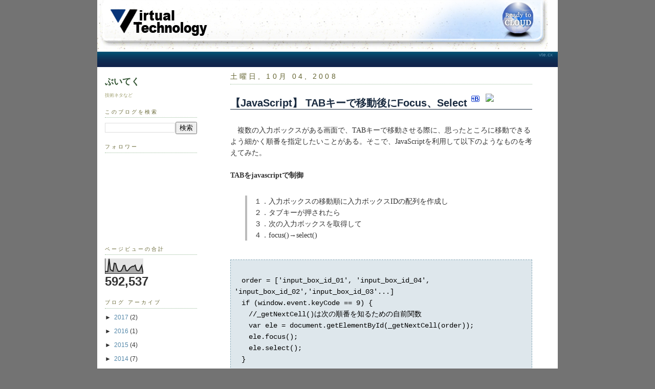

--- FILE ---
content_type: text/html; charset=UTF-8
request_url: http://blog.virtual-tech.net/2008/10/javascript-focusselect.html
body_size: 15299
content:
<!DOCTYPE html>
<html dir='ltr' xmlns='http://www.w3.org/1999/xhtml' xmlns:b='http://www.google.com/2005/gml/b' xmlns:data='http://www.google.com/2005/gml/data' xmlns:expr='http://www.google.com/2005/gml/expr'>
<head>
<link href='https://www.blogger.com/static/v1/widgets/2944754296-widget_css_bundle.css' rel='stylesheet' type='text/css'/>
<meta content='text/html; charset=UTF-8' http-equiv='Content-Type'/>
<meta content='blogger' name='generator'/>
<link href='http://blog.virtual-tech.net/favicon.ico' rel='icon' type='image/x-icon'/>
<link href='http://blog.virtual-tech.net/2008/10/javascript-focusselect.html' rel='canonical'/>
<link rel="alternate" type="application/atom+xml" title="ぶいてく - Atom" href="http://blog.virtual-tech.net/feeds/posts/default" />
<link rel="alternate" type="application/rss+xml" title="ぶいてく - RSS" href="http://blog.virtual-tech.net/feeds/posts/default?alt=rss" />
<link rel="service.post" type="application/atom+xml" title="ぶいてく - Atom" href="https://www.blogger.com/feeds/15645609/posts/default" />

<link rel="alternate" type="application/atom+xml" title="ぶいてく - Atom" href="http://blog.virtual-tech.net/feeds/6716436916822191305/comments/default" />
<!--Can't find substitution for tag [blog.ieCssRetrofitLinks]-->
<meta content='http://blog.virtual-tech.net/2008/10/javascript-focusselect.html' property='og:url'/>
<meta content='【JavaScript】 TABキーで移動後にFocus、Select' property='og:title'/>
<meta content='　複数の入力ボックスがある画面で、TABキーで移動させる際に、思ったところに移動できるよう細かく順番を指定したいことがある。そこで、JavaScriptを利用して以下のようなものを考えてみた。 TABをjavascriptで制御 １．入力ボックスの移動順に入力ボックスIDの配列を...' property='og:description'/>
<link href='https://vte.cx/images/favicon.ico' rel='shortcut icon'/>
<link href='https://vte.cx/images/favicon.ico' rel='icon' type='image/vnd.microsoft.icon'/>
<title>ぶいてく: &#12304;JavaScript&#12305; TABキーで移動後にFocus&#12289;Select</title>
<style id='page-skin-1' type='text/css'><!--
/*
-----------------------------------------------
Blogger Template Style
Name:     Dots
Designer: Douglas Bowman
URL:      www.stopdesign.com
Date:     24 Feb 2004
Updated by: Blogger Team
----------------------------------------------- */
/* Variable definitions
====================
<Variable name="textcolor" description="Text Color" type="color"
default="#333">
<Variable name="pagetitle" description="Blog Title Color" type="color"
default="#353">
<Variable name="blogDescriptionColor" description="Blog Description Color"
type="color" default="#996">
<Variable name="posttitle" description="Post Title Color" type="color"
default="#996">
<Variable name="linkcolor" description="Link Color" type="color"
default="#488">
<Variable name="vlinkcolor" description="Visited Link Color" type="color"
default="#885">
<Variable name="dateheadercolor" description="Date Header Color"
type="color" default="#663">
<Variable name="sidebartitle" description="Sidebar Title Color" type="color"
default="#663">
<Variable name="borderColor" description="Border Color"
type="color" default="#9b9">
<Variable name="bodyfont" description="Text Font" type="font"
default="normal normal 100% Verdana,Arial,Sans-Serif">
<Variable name="pagetitlefont" description="Blog Title Font" type="font"
default="normal normal 250% Georgia,Serif">
<Variable name="blogDescriptionFont" description="Blog Description Font"
type="font"
default="normal normal 100% Verdana, Arial, Sans-Serif">
<Variable name="dateHeaderFont" description="Date Header Font"
type="font" default="normal normal 95% Georgia, Serif">
<Variable name="headerfont" description="Sidebar Title Font" type="font"
default="normal normal 100% Georgia,Serif">
<Variable name="startSide" description="Side where text starts in blog language"
type="automatic" default="left">
<Variable name="endSide" description="Side where text ends in blog language"
type="automatic" default="right">
*/
body {
background:#737373;
margin-top:-31px;
font-size:small;
font-style:lucida grande;
text-align:center;
color:#333;
font-size/* */:/**/small;
font-size: /**/small;
}
/* Page Structure
----------------------------------------------- */
#outer-wrapper {
background:white;
width:900px;
margin:0 auto;
padding:0;
text-align:left;
text-align:left;
font:normal normal 130% Arial, sans-serif;
}
#header-wrapper {
width:900px;
margin-left:auto;
margin-right:auto;
margin-top:-40px;
border:0px solid #ccc;
background:white;
}
#breadcrumbs2 {
height: 30px;
background-image: url(http://reflexworks.jp/images/head.jpg);
background-repeat:no-repeat;
padding: 0 10px 10px 20px;
font-size: x-small;
margin: 0px 0 0 0;
text-align:left;
}
#main-wrapper {
width:630px;
float:right;
padding:0 25px 0 15px;
font-size:85%;
word-wrap: break-word; /* fix for long text breaking sidebar float in IE */
overflow: hidden;     /* fix for long non-text content breaking IE sidebar float */
}
#main {
background: white;
padding:0 25px 0 15px;
}
#sidebar-wrapper {
width:200px;
float:left;
font-size:85%;
padding:0 15px 0 15px;
word-wrap: break-word; /* fix for long text breaking sidebar float in IE */
overflow: hidden;     /* fix for long non-text content breaking IE sidebar float */
}
#sidebar {
background: white;
width:200px;
width/* */:/**/180px;
width: /**/180px;
}
/* Title & Description
----------------------------------------------- */
.Header h1 {
margin:0 0 .5em;
line-height: 1.4em;
font: normal bold 134% Arial, sans-serif;
color: #335533;
}
.Header h1 a {
color:#335533;
text-decoration:none;
}
.Header .description {
margin:0 0 1.75em;
color: #999966;
font: normal normal 73% Arial, sans-serif;
}
/* Links
----------------------------------------------- */
a:link {
color:#58a;
text-decoration:none;
}
a:visited {
color:#969;
text-decoration:none;
}
a:hover {
color:#c60;
text-decoration:underline;
}
a img {
border-width:0;
}
/* Posts
----------------------------------------------- */
iframe {
width:100%;
}
h2.date-header {
margin:0 0 .75em;
padding-bottom:.35em;
border-bottom:1px dotted #99bb99;
text-transform:uppercase;
letter-spacing:.3em;
color: #666633;
font: normal normal 95% Arial, sans-serif;
}
.post {
margin:0 0 2.5em;
}
.section h3 {
font-size: 1em;
color: #192a3f;
line-height: 140%;
border-bottom: solid 1px #192a3f;
margin-bottom: 0.5em;
clear: left;
}
.post h3 a {
font-size: 1.4em;
color: #192a3f;
margin-bottom: 0.5em;
clear: left;
}
.post h3 a:hover {
font-size: 1.4em;
color: #192a3f;
margin-bottom: 0.5em;
clear: left;
}
.post-body {
margin:0 0 .75em;
line-height:1.6em;
}
.post-body blockquote {
margin: .5em 2em 1em 2em;
padding-left: 1em;
border-left: solid 4px #bbb;
}
.post-body blockquote p {
padding: .4em 0 .6em 0;
}
.code {
font-family: Monaco, "Courier New", Courier, monospace;
font-size: 100%;
padding: 0.5em;
background-color: #dee7ec;
border: 1px dashed #8cacbb;
color: Black;
overflow: auto;
}
.code2 {
font-size: 80%;
display: block;
margin: 15px 0 0 0;
padding: 0.8em 1em;
border: solid #ccc;
border-width: 0 1px 1px 0;
background: #eee;
}
.post-footer {
font-size: 80%;
margin:0;
}
.uncustomized-post-template .post-footer {
text-align: right;
}
.uncustomized-post-template .post-author,
.uncustomized-post-template .post-timestamp {
display: block;
float: left;
margin-right: 4px;
text-align: left;
}
.post-author, .post-timestamp {
font-size: 80%;
color:#999966;
}
a.comment-link {
/* IE5.0/Win doesn't apply padding to inline elements,
so we hide these two declarations from it */
background/* */:/**/url("http://www.blogblog.com/dots/icon_comment_left.gif") no-repeat left .25em;
padding-left:15px;
}
html>body a.comment-link {
/* Respecified, for IE5/Mac's benefit */
background:url("http://www.blogblog.com/dots/icon_comment_left.gif") no-repeat left .25em;
padding-left:15px;
}
.post img {
margin:0 0 5px 0;
padding:4px;
border:1px solid #99bb99;
}
.feed-links {
clear: both;
line-height: 2.5em;
}
#blog-pager-newer-link {
float: left;
}
#blog-pager-older-link {
float: right;
}
#blog-pager {
text-align: center;
}
/* Comments
----------------------------------------------- */
#comments {
font-size: 100%;
margin:0;
}
#comments h4 {
margin:0 0 10px;
border-top:1px dotted #99bb99;
padding-top:.5em;
line-height: 1.4em;
font: bold 110% Georgia,Serif;
color:#333;
font-size: 100%;
}
#comments-block {
line-height:1.6em;
}
.comment-author {
background: white;
margin:.5em 0 0;
padding-top: 0;
padding-bottom:0;
padding-left:20px;
padding-right:20px;
font-weight:bold;
font-size: 100%;
}
.comment-body {
margin:0;
padding-top: 0;
padding-bottom:0;
padding-left:20px;
padding-right:20px;
font-size: 100%;
}
.comment-body p {
margin:0 0 .5em;
font-size: 100%;
}
.comment-footer {
margin:0 0 .5em;
padding:0 0 .75em 20px;
padding-top: 0;
padding-bottom:.75em;
padding-left:20px;
padding-right:0;
color:#996;
font-size: 100%;
}
.comment-footer a:link {
color:#996;
font-size: 100%;
}
.deleted-comment {
font-style:italic;
color:gray;
font-size: 100%;
}
/* More Sidebar Content
----------------------------------------------- */
.sidebar h2 {
margin:2em 0 .75em;
padding-bottom:.35em;
border-bottom:1px dotted #99bb99;
line-height: 1.4em;
font-size: 90%;
font: normal normal 76% Arial, sans-serif;
text-transform:uppercase;
letter-spacing:.3em;
color:#666633;
}
.sidebar p {
margin:0 0 .75em;
line-height:1.6em;
font-size: 90%;
}
.sidebar ul {
list-style:none;
margin:.5em 0;
padding:0 0px;
font-size: 90%;
}
.sidebar .widget {
margin: .5em 0 1em;
padding: 0 0px;
line-height: 1.5em;
font-size: 90%;
}
.main .widget {
padding-bottom: 1em;
}
.sidebar ul li {
background: white;
margin:0;
padding-top: 0;
padding-bottom:5px;
padding-left:15px;
padding-right:0;
}
.sidebar p {
margin:0 0 .6em;
}
/* Profile
----------------------------------------------- */
.profile-datablock {
margin: 0 0 1em;
}
.profile-img {
float: left;
margin-top: 0;
margin-bottom:5px;
margin-left:0;
margin-right:8px;
border: 4px solid #cc9;
}
.profile-data {
margin: 0;
line-height: 1.5em;
}
.profile-textblock {
clear: left;
margin-left: 0;
}
/* Footer
----------------------------------------------- */
#footer1 {
padding: 3px 10px 3px 10px;
font-size: x-small;
}
.xright {
float:right;
text-shadow: #7CFC00;
}
#footer {
clear:both;
padding:15px 0 0;
}
#footer p {
margin:0;
}
/* Page structure tweaks for layout editor wireframe */
body#layout #sidebar, body#layout #main,
body#layout #main-wrapper,
body#layout #outer-wrapper,
body#layout #sidebar-wrapper {
padding: 0;
}
body#layout #sidebar, body#layout #sidebar-wrapper {
padding: 0;
width: 240px;
}

--></style>
<script src='http://s.hatena.ne.jp/js/HatenaStar.js' type='text/javascript'></script>
<script type='text/javascript'>
Hatena.Star.Token = 'c07c6d3dfcfff6491bf00091f0c7d93007f930c9';
Hatena.Star.EntryLoader.headerTagAndClassName = ['h3','post-title'];
</script>
<link href='https://www.blogger.com/dyn-css/authorization.css?targetBlogID=15645609&amp;zx=43bccb4f-71e0-4ce1-8ab9-cf771745c6c1' media='none' onload='if(media!=&#39;all&#39;)media=&#39;all&#39;' rel='stylesheet'/><noscript><link href='https://www.blogger.com/dyn-css/authorization.css?targetBlogID=15645609&amp;zx=43bccb4f-71e0-4ce1-8ab9-cf771745c6c1' rel='stylesheet'/></noscript>
<meta name='google-adsense-platform-account' content='ca-host-pub-1556223355139109'/>
<meta name='google-adsense-platform-domain' content='blogspot.com'/>

<!-- data-ad-client=ca-pub-5638162842618559 -->

</head>
<body>
<div class='navbar section' id='navbar'><div class='widget Navbar' data-version='1' id='Navbar1'><script type="text/javascript">
    function setAttributeOnload(object, attribute, val) {
      if(window.addEventListener) {
        window.addEventListener('load',
          function(){ object[attribute] = val; }, false);
      } else {
        window.attachEvent('onload', function(){ object[attribute] = val; });
      }
    }
  </script>
<div id="navbar-iframe-container"></div>
<script type="text/javascript" src="https://apis.google.com/js/platform.js"></script>
<script type="text/javascript">
      gapi.load("gapi.iframes:gapi.iframes.style.bubble", function() {
        if (gapi.iframes && gapi.iframes.getContext) {
          gapi.iframes.getContext().openChild({
              url: 'https://www.blogger.com/navbar/15645609?po\x3d6716436916822191305\x26origin\x3dhttp://blog.virtual-tech.net',
              where: document.getElementById("navbar-iframe-container"),
              id: "navbar-iframe"
          });
        }
      });
    </script><script type="text/javascript">
(function() {
var script = document.createElement('script');
script.type = 'text/javascript';
script.src = '//pagead2.googlesyndication.com/pagead/js/google_top_exp.js';
var head = document.getElementsByTagName('head')[0];
if (head) {
head.appendChild(script);
}})();
</script>
</div></div>
<div id='outer-wrapper'><div id='wrap2'>
<!-- skip links for text browsers -->
<span id='skiplinks' style='display:none;'>
<a href='#main'>skip to main </a> |
      <a href='#sidebar'>skip to sidebar</a>
</span>
<div id='header'>
<div id='banner2'>
<a href='https://vte.cx'>
<img alt='' src='http://reflexworks.jp/images/topimage.jpg'/>
</a>
</div>
<div id='breadcrumbs2'>
<div class='xright'>
<a href='https://vte.cx/images/logo.svg'>vte.cx</a>
</div>
</div>
</div>
<div id='content-wrapper'>
<div id='crosscol-wrapper' style='text-align:center'>
<div class='crosscol no-items section' id='crosscol'></div>
</div>
<div id='main-wrapper'>
<div class='main section' id='main'><div class='widget Blog' data-version='1' id='Blog1'>
<div class='blog-posts hfeed'>

          <div class="date-outer">
        
<h2 class='date-header'><span>土曜日, 10月 04, 2008</span></h2>

          <div class="date-posts">
        
<div class='post-outer'>
<div class='post hentry'>
<a name='6716436916822191305'></a>
<h3 class='post-title entry-title'>
<a href='http://blog.virtual-tech.net/2008/10/javascript-focusselect.html'>&#12304;JavaScript&#12305; TABキーで移動後にFocus&#12289;Select</a>
<a href='http://b.hatena.ne.jp/entry/http://blog.virtual-tech.net/2008/10/javascript-focusselect.html'><img alt='このエントリーを含むはてなブックマーク' height='12' src='http://d.hatena.ne.jp/images/b_entry.gif' style='border: none;' title='このエントリーを含むはてなブックマーク' width='16'/></a>
<a href='http://b.hatena.ne.jp/entry/http://blog.virtual-tech.net/2008/10/javascript-focusselect.html'><img src='http://b.hatena.ne.jp/entry/image/http://blog.virtual-tech.net/2008/10/javascript-focusselect.html' style='border: none;'/></a>
</h3>
<div class='post-header-line-1'>
</div>
<div class='post-body entry-content'>
<span style="font-family: lucida grande;"><br />&#12288;複数の入力ボックスがある画面で&#12289;TABキーで移動させる際に&#12289;思ったところに移動できるよう細かく順番を指定したいことがある&#12290;そこで&#12289;JavaScriptを利用して以下のようなものを考えてみた&#12290;<br /><br /><span style="font-weight:bold;">TABをjavascriptで制御<br /></span><br /><blockquote>１&#65294;入力ボックスの移動順に入力ボックスIDの配列を作成し<br />２&#65294;タブキーが押されたら<br />３&#65294;次の入力ボックスを取得して<br />４&#65294;focus()&#8594;select()<br /></blockquote><br /><div class="code"><br />&#12288;order = ['input_box_id_01', 'input_box_id_04', 'input_box_id_02','input_box_id_03'...]<br />&#12288;if (window.event.keyCode == 9) {<br />&#12288;&#12288;//_getNextCell()は次の順番を知るための自前関数<br />&#12288;&#12288;var ele = document.getElementById(_getNextCell(order));<br />&#12288;&#12288;ele.focus();<br />&#12288;&#12288;ele.select();<br />&#12288;}<br /><br /></div><br /><br />しかし&#12289;これだとShift+Tabで前の入力ボックスに移動できない&#12290;&#65288;必要であれば実装してあげないといけない&#12290;&#65289;また&#12289;フォーカスは移動するが&#12289;select()がかからないことが時々あるので強引にHTMLのタグにonfocus="this.select();"を付けて対処する必要がある&#12290;これはHTMLのすべてのInputboxに付けてあげなければならない&#12290;<br /><br /><span style="font-weight:bold;">HTML側で使っていたタグ</span><br /><div class="code"><br />&#12288;&lt;input onblur="control(this.id, this.value);" type="text" id="hoge"<br />&#12288;&lt;span style="font-weight:bold;">onfocus="this.select();"&lt;/span>><br /><br /></div><br /><br />いろいろ面倒なので&#12289;JavaScriptの利用をやめてtabindexに順番を入れてあげるようにした&#12290;<br />これであれば&#12289;TabキーもShift+Tabキーもブラウザが勝手に解釈して動かしてくれるので楽だ&#12290;<br /><br /><span style="font-weight:bold;">tabindexに順番を入れる<br /></span><br /><blockquote><br />１&#65294;入力ボックスの移動順に入力ボックスIDの配列を作成し<br />２&#65294;入力ボックスのtabIndex属性に順番をセットして<br />３&#65294;onfocusイベントにselect()を追加してあげる<br /></blockquote><br /><br /><div class="code"><br />&#12288;order = ['input_box_id_01', 'input_box_id_04', 'input_box_id_02','input_box_id_03'...]<br />&#12288;for (var i = 0, l = order.length; i < l; i++) {<br />&#12288;&#12288;//ele[i]は入力ボックスオブジェクトを予め格納しておいたもの<br />&#12288;&#12288;ele[i].tabIndex = i+1;<br />&#12288;&#12288;ele[i].onfocus = function(e) {this.select();}<br />&#12288;}<br /><br /></div><br /><br /></span>
<div style='clear: both;'></div>
</div>
<div class='post-footer'>
<a class='twitter-share-button' data-count='horizontal' data-lang='ja' data-via='stakezaki' href='http://twitter.com/share'>Tweet</a><script src='http://platform.twitter.com/widgets.js' type='text/javascript'></script>
<iframe allowTransparency='true' frameborder='0' scrolling='no' src='http://www.facebook.com/plugins/like.php?href=https%3A%2F%2Fwww.facebook.com%2Fpages%2FVirtual-Technology%2F188297577858491&layout=button_count&show_faces=true&width=220&action=like&font=arial&colorscheme=light' style='border:none; overflow:hidden; width:220px; height:21px;'></iframe>
<div class='post-footer-line post-footer-line-1'><span class='post-author vcard'>
POSTED BY
<span class='fn'>takezaki</span>
</span>
<span class='post-timestamp'>
時刻:
<a class='timestamp-link' href='http://blog.virtual-tech.net/2008/10/javascript-focusselect.html' rel='bookmark' title='permanent link'><abbr class='published' title='2008-10-04T00:01:00+09:00'>12:01 午前</abbr></a>
</span>
<span class='post-comment-link'>
</span>
<span class='post-icons'>
<span class='item-control blog-admin pid-147798658'>
<a href='https://www.blogger.com/post-edit.g?blogID=15645609&postID=6716436916822191305&from=pencil' title='投稿を編集'>
<img alt='' class='icon-action' height='18' src='https://resources.blogblog.com/img/icon18_edit_allbkg.gif' width='18'/>
</a>
</span>
</span>
<span class='post-backlinks post-comment-link'>
</span>
</div>
<div class='post-footer-line post-footer-line-2'><span class='post-labels'>
</span>
</div>
<div class='post-footer-line post-footer-line-3'></div>
</div>
</div>
<div class='comments' id='comments'>
<a name='comments'></a>
<h4>0 件のコメント:</h4>
<div id='Blog1_comments-block-wrapper'>
<dl class='' id='comments-block'>
</dl>
</div>
<p class='comment-footer'>
<a href='https://www.blogger.com/comment/fullpage/post/15645609/6716436916822191305' onclick='javascript:window.open(this.href, "bloggerPopup", "toolbar=0,location=0,statusbar=1,menubar=0,scrollbars=yes,width=640,height=500"); return false;'>コメントを投稿</a>
</p>
</div>
</div>

        </div></div>
      
</div>
<div class='blog-pager' id='blog-pager'>
<span id='blog-pager-newer-link'>
<a class='blog-pager-newer-link' href='http://blog.virtual-tech.net/2008/10/reflex-restful.html' id='Blog1_blog-pager-newer-link' title='次の投稿'>次の投稿</a>
</span>
<span id='blog-pager-older-link'>
<a class='blog-pager-older-link' href='http://blog.virtual-tech.net/2008/10/outputstreaminputstream.html' id='Blog1_blog-pager-older-link' title='前の投稿'>前の投稿</a>
</span>
<a class='home-link' href='http://blog.virtual-tech.net/'>ホーム</a>
</div>
<div class='clear'></div>
<div class='post-feeds'>
<div class='feed-links'>
登録:
<a class='feed-link' href='http://blog.virtual-tech.net/feeds/6716436916822191305/comments/default' target='_blank' type='application/atom+xml'>コメントの投稿 (Atom)</a>
</div>
</div>
</div></div>
</div>
<div id='sidebar-wrapper'>
<div class='sidebar section' id='header'><div class='widget Header' data-version='1' id='Header1'>
<div id='header-inner'>
<div class='titlewrapper'>
<h1 class='title'>
<a href='http://blog.virtual-tech.net/'>
ぶいてく
</a>
</h1>
</div>
<div class='descriptionwrapper'>
<p class='description'><span>技術ネタなど</span></p>
</div>
</div>
</div></div>
<div class='sidebar section' id='sidebar'><div class='widget BlogSearch' data-version='1' id='BlogSearch1'>
<h2 class='title'>このブログを検索</h2>
<div class='widget-content'>
<div id='BlogSearch1_form'>
<form action='http://blog.virtual-tech.net/search' class='gsc-search-box' target='_top'>
<table cellpadding='0' cellspacing='0' class='gsc-search-box'>
<tbody>
<tr>
<td class='gsc-input'>
<input autocomplete='off' class='gsc-input' name='q' size='10' title='search' type='text' value=''/>
</td>
<td class='gsc-search-button'>
<input class='gsc-search-button' title='search' type='submit' value='検索'/>
</td>
</tr>
</tbody>
</table>
</form>
</div>
</div>
<div class='clear'></div>
</div><div class='widget Followers' data-version='1' id='Followers1'>
<h2 class='title'>フォロワー</h2>
<div class='widget-content'>
<div id='Followers1-wrapper'>
<div style='margin-right:2px;'>
<div><script type="text/javascript" src="https://apis.google.com/js/platform.js"></script>
<div id="followers-iframe-container"></div>
<script type="text/javascript">
    window.followersIframe = null;
    function followersIframeOpen(url) {
      gapi.load("gapi.iframes", function() {
        if (gapi.iframes && gapi.iframes.getContext) {
          window.followersIframe = gapi.iframes.getContext().openChild({
            url: url,
            where: document.getElementById("followers-iframe-container"),
            messageHandlersFilter: gapi.iframes.CROSS_ORIGIN_IFRAMES_FILTER,
            messageHandlers: {
              '_ready': function(obj) {
                window.followersIframe.getIframeEl().height = obj.height;
              },
              'reset': function() {
                window.followersIframe.close();
                followersIframeOpen("https://www.blogger.com/followers/frame/15645609?colors\x3dCgt0cmFuc3BhcmVudBILdHJhbnNwYXJlbnQaByMzMzMzMzMiByM0NDg4ODgqByNGRkZGRkYyByMwMDAwMDA6ByMzMzMzMzNCByM0NDg4ODhKByMwMDAwMDBSByM0NDg4ODhaC3RyYW5zcGFyZW50\x26pageSize\x3d21\x26hl\x3dja\x26origin\x3dhttp://blog.virtual-tech.net");
              },
              'open': function(url) {
                window.followersIframe.close();
                followersIframeOpen(url);
              }
            }
          });
        }
      });
    }
    followersIframeOpen("https://www.blogger.com/followers/frame/15645609?colors\x3dCgt0cmFuc3BhcmVudBILdHJhbnNwYXJlbnQaByMzMzMzMzMiByM0NDg4ODgqByNGRkZGRkYyByMwMDAwMDA6ByMzMzMzMzNCByM0NDg4ODhKByMwMDAwMDBSByM0NDg4ODhaC3RyYW5zcGFyZW50\x26pageSize\x3d21\x26hl\x3dja\x26origin\x3dhttp://blog.virtual-tech.net");
  </script></div>
</div>
</div>
<div class='clear'></div>
</div>
</div><div class='widget Stats' data-version='1' id='Stats1'>
<h2>ページビューの合計</h2>
<div class='widget-content'>
<div id='Stats1_content' style='display: none;'>
<script src='https://www.gstatic.com/charts/loader.js' type='text/javascript'></script>
<span id='Stats1_sparklinespan' style='display:inline-block; width:75px; height:30px'></span>
<span class='counter-wrapper text-counter-wrapper' id='Stats1_totalCount'>
</span>
<div class='clear'></div>
</div>
</div>
</div><div class='widget BlogArchive' data-version='1' id='BlogArchive1'>
<h2>ブログ アーカイブ</h2>
<div class='widget-content'>
<div id='ArchiveList'>
<div id='BlogArchive1_ArchiveList'>
<ul class='hierarchy'>
<li class='archivedate collapsed'>
<a class='toggle' href='javascript:void(0)'>
<span class='zippy'>

        &#9658;&#160;
      
</span>
</a>
<a class='post-count-link' href='http://blog.virtual-tech.net/2017/'>
2017
</a>
<span class='post-count' dir='ltr'>(2)</span>
<ul class='hierarchy'>
<li class='archivedate collapsed'>
<a class='toggle' href='javascript:void(0)'>
<span class='zippy'>

        &#9658;&#160;
      
</span>
</a>
<a class='post-count-link' href='http://blog.virtual-tech.net/2017/08/'>
8月
</a>
<span class='post-count' dir='ltr'>(1)</span>
</li>
</ul>
<ul class='hierarchy'>
<li class='archivedate collapsed'>
<a class='toggle' href='javascript:void(0)'>
<span class='zippy'>

        &#9658;&#160;
      
</span>
</a>
<a class='post-count-link' href='http://blog.virtual-tech.net/2017/04/'>
4月
</a>
<span class='post-count' dir='ltr'>(1)</span>
</li>
</ul>
</li>
</ul>
<ul class='hierarchy'>
<li class='archivedate collapsed'>
<a class='toggle' href='javascript:void(0)'>
<span class='zippy'>

        &#9658;&#160;
      
</span>
</a>
<a class='post-count-link' href='http://blog.virtual-tech.net/2016/'>
2016
</a>
<span class='post-count' dir='ltr'>(1)</span>
<ul class='hierarchy'>
<li class='archivedate collapsed'>
<a class='toggle' href='javascript:void(0)'>
<span class='zippy'>

        &#9658;&#160;
      
</span>
</a>
<a class='post-count-link' href='http://blog.virtual-tech.net/2016/02/'>
2月
</a>
<span class='post-count' dir='ltr'>(1)</span>
</li>
</ul>
</li>
</ul>
<ul class='hierarchy'>
<li class='archivedate collapsed'>
<a class='toggle' href='javascript:void(0)'>
<span class='zippy'>

        &#9658;&#160;
      
</span>
</a>
<a class='post-count-link' href='http://blog.virtual-tech.net/2015/'>
2015
</a>
<span class='post-count' dir='ltr'>(4)</span>
<ul class='hierarchy'>
<li class='archivedate collapsed'>
<a class='toggle' href='javascript:void(0)'>
<span class='zippy'>

        &#9658;&#160;
      
</span>
</a>
<a class='post-count-link' href='http://blog.virtual-tech.net/2015/12/'>
12月
</a>
<span class='post-count' dir='ltr'>(1)</span>
</li>
</ul>
<ul class='hierarchy'>
<li class='archivedate collapsed'>
<a class='toggle' href='javascript:void(0)'>
<span class='zippy'>

        &#9658;&#160;
      
</span>
</a>
<a class='post-count-link' href='http://blog.virtual-tech.net/2015/11/'>
11月
</a>
<span class='post-count' dir='ltr'>(2)</span>
</li>
</ul>
<ul class='hierarchy'>
<li class='archivedate collapsed'>
<a class='toggle' href='javascript:void(0)'>
<span class='zippy'>

        &#9658;&#160;
      
</span>
</a>
<a class='post-count-link' href='http://blog.virtual-tech.net/2015/06/'>
6月
</a>
<span class='post-count' dir='ltr'>(1)</span>
</li>
</ul>
</li>
</ul>
<ul class='hierarchy'>
<li class='archivedate collapsed'>
<a class='toggle' href='javascript:void(0)'>
<span class='zippy'>

        &#9658;&#160;
      
</span>
</a>
<a class='post-count-link' href='http://blog.virtual-tech.net/2014/'>
2014
</a>
<span class='post-count' dir='ltr'>(7)</span>
<ul class='hierarchy'>
<li class='archivedate collapsed'>
<a class='toggle' href='javascript:void(0)'>
<span class='zippy'>

        &#9658;&#160;
      
</span>
</a>
<a class='post-count-link' href='http://blog.virtual-tech.net/2014/12/'>
12月
</a>
<span class='post-count' dir='ltr'>(1)</span>
</li>
</ul>
<ul class='hierarchy'>
<li class='archivedate collapsed'>
<a class='toggle' href='javascript:void(0)'>
<span class='zippy'>

        &#9658;&#160;
      
</span>
</a>
<a class='post-count-link' href='http://blog.virtual-tech.net/2014/11/'>
11月
</a>
<span class='post-count' dir='ltr'>(1)</span>
</li>
</ul>
<ul class='hierarchy'>
<li class='archivedate collapsed'>
<a class='toggle' href='javascript:void(0)'>
<span class='zippy'>

        &#9658;&#160;
      
</span>
</a>
<a class='post-count-link' href='http://blog.virtual-tech.net/2014/08/'>
8月
</a>
<span class='post-count' dir='ltr'>(1)</span>
</li>
</ul>
<ul class='hierarchy'>
<li class='archivedate collapsed'>
<a class='toggle' href='javascript:void(0)'>
<span class='zippy'>

        &#9658;&#160;
      
</span>
</a>
<a class='post-count-link' href='http://blog.virtual-tech.net/2014/03/'>
3月
</a>
<span class='post-count' dir='ltr'>(1)</span>
</li>
</ul>
<ul class='hierarchy'>
<li class='archivedate collapsed'>
<a class='toggle' href='javascript:void(0)'>
<span class='zippy'>

        &#9658;&#160;
      
</span>
</a>
<a class='post-count-link' href='http://blog.virtual-tech.net/2014/02/'>
2月
</a>
<span class='post-count' dir='ltr'>(1)</span>
</li>
</ul>
<ul class='hierarchy'>
<li class='archivedate collapsed'>
<a class='toggle' href='javascript:void(0)'>
<span class='zippy'>

        &#9658;&#160;
      
</span>
</a>
<a class='post-count-link' href='http://blog.virtual-tech.net/2014/01/'>
1月
</a>
<span class='post-count' dir='ltr'>(2)</span>
</li>
</ul>
</li>
</ul>
<ul class='hierarchy'>
<li class='archivedate collapsed'>
<a class='toggle' href='javascript:void(0)'>
<span class='zippy'>

        &#9658;&#160;
      
</span>
</a>
<a class='post-count-link' href='http://blog.virtual-tech.net/2013/'>
2013
</a>
<span class='post-count' dir='ltr'>(1)</span>
<ul class='hierarchy'>
<li class='archivedate collapsed'>
<a class='toggle' href='javascript:void(0)'>
<span class='zippy'>

        &#9658;&#160;
      
</span>
</a>
<a class='post-count-link' href='http://blog.virtual-tech.net/2013/09/'>
9月
</a>
<span class='post-count' dir='ltr'>(1)</span>
</li>
</ul>
</li>
</ul>
<ul class='hierarchy'>
<li class='archivedate collapsed'>
<a class='toggle' href='javascript:void(0)'>
<span class='zippy'>

        &#9658;&#160;
      
</span>
</a>
<a class='post-count-link' href='http://blog.virtual-tech.net/2012/'>
2012
</a>
<span class='post-count' dir='ltr'>(11)</span>
<ul class='hierarchy'>
<li class='archivedate collapsed'>
<a class='toggle' href='javascript:void(0)'>
<span class='zippy'>

        &#9658;&#160;
      
</span>
</a>
<a class='post-count-link' href='http://blog.virtual-tech.net/2012/12/'>
12月
</a>
<span class='post-count' dir='ltr'>(4)</span>
</li>
</ul>
<ul class='hierarchy'>
<li class='archivedate collapsed'>
<a class='toggle' href='javascript:void(0)'>
<span class='zippy'>

        &#9658;&#160;
      
</span>
</a>
<a class='post-count-link' href='http://blog.virtual-tech.net/2012/08/'>
8月
</a>
<span class='post-count' dir='ltr'>(1)</span>
</li>
</ul>
<ul class='hierarchy'>
<li class='archivedate collapsed'>
<a class='toggle' href='javascript:void(0)'>
<span class='zippy'>

        &#9658;&#160;
      
</span>
</a>
<a class='post-count-link' href='http://blog.virtual-tech.net/2012/07/'>
7月
</a>
<span class='post-count' dir='ltr'>(2)</span>
</li>
</ul>
<ul class='hierarchy'>
<li class='archivedate collapsed'>
<a class='toggle' href='javascript:void(0)'>
<span class='zippy'>

        &#9658;&#160;
      
</span>
</a>
<a class='post-count-link' href='http://blog.virtual-tech.net/2012/06/'>
6月
</a>
<span class='post-count' dir='ltr'>(3)</span>
</li>
</ul>
<ul class='hierarchy'>
<li class='archivedate collapsed'>
<a class='toggle' href='javascript:void(0)'>
<span class='zippy'>

        &#9658;&#160;
      
</span>
</a>
<a class='post-count-link' href='http://blog.virtual-tech.net/2012/03/'>
3月
</a>
<span class='post-count' dir='ltr'>(1)</span>
</li>
</ul>
</li>
</ul>
<ul class='hierarchy'>
<li class='archivedate collapsed'>
<a class='toggle' href='javascript:void(0)'>
<span class='zippy'>

        &#9658;&#160;
      
</span>
</a>
<a class='post-count-link' href='http://blog.virtual-tech.net/2011/'>
2011
</a>
<span class='post-count' dir='ltr'>(2)</span>
<ul class='hierarchy'>
<li class='archivedate collapsed'>
<a class='toggle' href='javascript:void(0)'>
<span class='zippy'>

        &#9658;&#160;
      
</span>
</a>
<a class='post-count-link' href='http://blog.virtual-tech.net/2011/03/'>
3月
</a>
<span class='post-count' dir='ltr'>(1)</span>
</li>
</ul>
<ul class='hierarchy'>
<li class='archivedate collapsed'>
<a class='toggle' href='javascript:void(0)'>
<span class='zippy'>

        &#9658;&#160;
      
</span>
</a>
<a class='post-count-link' href='http://blog.virtual-tech.net/2011/01/'>
1月
</a>
<span class='post-count' dir='ltr'>(1)</span>
</li>
</ul>
</li>
</ul>
<ul class='hierarchy'>
<li class='archivedate collapsed'>
<a class='toggle' href='javascript:void(0)'>
<span class='zippy'>

        &#9658;&#160;
      
</span>
</a>
<a class='post-count-link' href='http://blog.virtual-tech.net/2010/'>
2010
</a>
<span class='post-count' dir='ltr'>(34)</span>
<ul class='hierarchy'>
<li class='archivedate collapsed'>
<a class='toggle' href='javascript:void(0)'>
<span class='zippy'>

        &#9658;&#160;
      
</span>
</a>
<a class='post-count-link' href='http://blog.virtual-tech.net/2010/12/'>
12月
</a>
<span class='post-count' dir='ltr'>(2)</span>
</li>
</ul>
<ul class='hierarchy'>
<li class='archivedate collapsed'>
<a class='toggle' href='javascript:void(0)'>
<span class='zippy'>

        &#9658;&#160;
      
</span>
</a>
<a class='post-count-link' href='http://blog.virtual-tech.net/2010/11/'>
11月
</a>
<span class='post-count' dir='ltr'>(5)</span>
</li>
</ul>
<ul class='hierarchy'>
<li class='archivedate collapsed'>
<a class='toggle' href='javascript:void(0)'>
<span class='zippy'>

        &#9658;&#160;
      
</span>
</a>
<a class='post-count-link' href='http://blog.virtual-tech.net/2010/10/'>
10月
</a>
<span class='post-count' dir='ltr'>(1)</span>
</li>
</ul>
<ul class='hierarchy'>
<li class='archivedate collapsed'>
<a class='toggle' href='javascript:void(0)'>
<span class='zippy'>

        &#9658;&#160;
      
</span>
</a>
<a class='post-count-link' href='http://blog.virtual-tech.net/2010/09/'>
9月
</a>
<span class='post-count' dir='ltr'>(3)</span>
</li>
</ul>
<ul class='hierarchy'>
<li class='archivedate collapsed'>
<a class='toggle' href='javascript:void(0)'>
<span class='zippy'>

        &#9658;&#160;
      
</span>
</a>
<a class='post-count-link' href='http://blog.virtual-tech.net/2010/08/'>
8月
</a>
<span class='post-count' dir='ltr'>(2)</span>
</li>
</ul>
<ul class='hierarchy'>
<li class='archivedate collapsed'>
<a class='toggle' href='javascript:void(0)'>
<span class='zippy'>

        &#9658;&#160;
      
</span>
</a>
<a class='post-count-link' href='http://blog.virtual-tech.net/2010/07/'>
7月
</a>
<span class='post-count' dir='ltr'>(2)</span>
</li>
</ul>
<ul class='hierarchy'>
<li class='archivedate collapsed'>
<a class='toggle' href='javascript:void(0)'>
<span class='zippy'>

        &#9658;&#160;
      
</span>
</a>
<a class='post-count-link' href='http://blog.virtual-tech.net/2010/04/'>
4月
</a>
<span class='post-count' dir='ltr'>(4)</span>
</li>
</ul>
<ul class='hierarchy'>
<li class='archivedate collapsed'>
<a class='toggle' href='javascript:void(0)'>
<span class='zippy'>

        &#9658;&#160;
      
</span>
</a>
<a class='post-count-link' href='http://blog.virtual-tech.net/2010/03/'>
3月
</a>
<span class='post-count' dir='ltr'>(6)</span>
</li>
</ul>
<ul class='hierarchy'>
<li class='archivedate collapsed'>
<a class='toggle' href='javascript:void(0)'>
<span class='zippy'>

        &#9658;&#160;
      
</span>
</a>
<a class='post-count-link' href='http://blog.virtual-tech.net/2010/02/'>
2月
</a>
<span class='post-count' dir='ltr'>(2)</span>
</li>
</ul>
<ul class='hierarchy'>
<li class='archivedate collapsed'>
<a class='toggle' href='javascript:void(0)'>
<span class='zippy'>

        &#9658;&#160;
      
</span>
</a>
<a class='post-count-link' href='http://blog.virtual-tech.net/2010/01/'>
1月
</a>
<span class='post-count' dir='ltr'>(7)</span>
</li>
</ul>
</li>
</ul>
<ul class='hierarchy'>
<li class='archivedate collapsed'>
<a class='toggle' href='javascript:void(0)'>
<span class='zippy'>

        &#9658;&#160;
      
</span>
</a>
<a class='post-count-link' href='http://blog.virtual-tech.net/2009/'>
2009
</a>
<span class='post-count' dir='ltr'>(74)</span>
<ul class='hierarchy'>
<li class='archivedate collapsed'>
<a class='toggle' href='javascript:void(0)'>
<span class='zippy'>

        &#9658;&#160;
      
</span>
</a>
<a class='post-count-link' href='http://blog.virtual-tech.net/2009/12/'>
12月
</a>
<span class='post-count' dir='ltr'>(5)</span>
</li>
</ul>
<ul class='hierarchy'>
<li class='archivedate collapsed'>
<a class='toggle' href='javascript:void(0)'>
<span class='zippy'>

        &#9658;&#160;
      
</span>
</a>
<a class='post-count-link' href='http://blog.virtual-tech.net/2009/11/'>
11月
</a>
<span class='post-count' dir='ltr'>(8)</span>
</li>
</ul>
<ul class='hierarchy'>
<li class='archivedate collapsed'>
<a class='toggle' href='javascript:void(0)'>
<span class='zippy'>

        &#9658;&#160;
      
</span>
</a>
<a class='post-count-link' href='http://blog.virtual-tech.net/2009/10/'>
10月
</a>
<span class='post-count' dir='ltr'>(3)</span>
</li>
</ul>
<ul class='hierarchy'>
<li class='archivedate collapsed'>
<a class='toggle' href='javascript:void(0)'>
<span class='zippy'>

        &#9658;&#160;
      
</span>
</a>
<a class='post-count-link' href='http://blog.virtual-tech.net/2009/09/'>
9月
</a>
<span class='post-count' dir='ltr'>(4)</span>
</li>
</ul>
<ul class='hierarchy'>
<li class='archivedate collapsed'>
<a class='toggle' href='javascript:void(0)'>
<span class='zippy'>

        &#9658;&#160;
      
</span>
</a>
<a class='post-count-link' href='http://blog.virtual-tech.net/2009/08/'>
8月
</a>
<span class='post-count' dir='ltr'>(10)</span>
</li>
</ul>
<ul class='hierarchy'>
<li class='archivedate collapsed'>
<a class='toggle' href='javascript:void(0)'>
<span class='zippy'>

        &#9658;&#160;
      
</span>
</a>
<a class='post-count-link' href='http://blog.virtual-tech.net/2009/07/'>
7月
</a>
<span class='post-count' dir='ltr'>(8)</span>
</li>
</ul>
<ul class='hierarchy'>
<li class='archivedate collapsed'>
<a class='toggle' href='javascript:void(0)'>
<span class='zippy'>

        &#9658;&#160;
      
</span>
</a>
<a class='post-count-link' href='http://blog.virtual-tech.net/2009/06/'>
6月
</a>
<span class='post-count' dir='ltr'>(15)</span>
</li>
</ul>
<ul class='hierarchy'>
<li class='archivedate collapsed'>
<a class='toggle' href='javascript:void(0)'>
<span class='zippy'>

        &#9658;&#160;
      
</span>
</a>
<a class='post-count-link' href='http://blog.virtual-tech.net/2009/05/'>
5月
</a>
<span class='post-count' dir='ltr'>(4)</span>
</li>
</ul>
<ul class='hierarchy'>
<li class='archivedate collapsed'>
<a class='toggle' href='javascript:void(0)'>
<span class='zippy'>

        &#9658;&#160;
      
</span>
</a>
<a class='post-count-link' href='http://blog.virtual-tech.net/2009/04/'>
4月
</a>
<span class='post-count' dir='ltr'>(6)</span>
</li>
</ul>
<ul class='hierarchy'>
<li class='archivedate collapsed'>
<a class='toggle' href='javascript:void(0)'>
<span class='zippy'>

        &#9658;&#160;
      
</span>
</a>
<a class='post-count-link' href='http://blog.virtual-tech.net/2009/03/'>
3月
</a>
<span class='post-count' dir='ltr'>(3)</span>
</li>
</ul>
<ul class='hierarchy'>
<li class='archivedate collapsed'>
<a class='toggle' href='javascript:void(0)'>
<span class='zippy'>

        &#9658;&#160;
      
</span>
</a>
<a class='post-count-link' href='http://blog.virtual-tech.net/2009/01/'>
1月
</a>
<span class='post-count' dir='ltr'>(8)</span>
</li>
</ul>
</li>
</ul>
<ul class='hierarchy'>
<li class='archivedate expanded'>
<a class='toggle' href='javascript:void(0)'>
<span class='zippy toggle-open'>

        &#9660;&#160;
      
</span>
</a>
<a class='post-count-link' href='http://blog.virtual-tech.net/2008/'>
2008
</a>
<span class='post-count' dir='ltr'>(113)</span>
<ul class='hierarchy'>
<li class='archivedate collapsed'>
<a class='toggle' href='javascript:void(0)'>
<span class='zippy'>

        &#9658;&#160;
      
</span>
</a>
<a class='post-count-link' href='http://blog.virtual-tech.net/2008/12/'>
12月
</a>
<span class='post-count' dir='ltr'>(4)</span>
</li>
</ul>
<ul class='hierarchy'>
<li class='archivedate collapsed'>
<a class='toggle' href='javascript:void(0)'>
<span class='zippy'>

        &#9658;&#160;
      
</span>
</a>
<a class='post-count-link' href='http://blog.virtual-tech.net/2008/11/'>
11月
</a>
<span class='post-count' dir='ltr'>(4)</span>
</li>
</ul>
<ul class='hierarchy'>
<li class='archivedate expanded'>
<a class='toggle' href='javascript:void(0)'>
<span class='zippy toggle-open'>

        &#9660;&#160;
      
</span>
</a>
<a class='post-count-link' href='http://blog.virtual-tech.net/2008/10/'>
10月
</a>
<span class='post-count' dir='ltr'>(15)</span>
<ul class='posts'>
<li><a href='http://blog.virtual-tech.net/2008/10/blog-post_30.html'>&#12304;雑記&#12305; 失敗しないことがよいことか</a></li>
<li><a href='http://blog.virtual-tech.net/2008/10/microsoft-azure.html'>&#12304;クラウドコンピューティング&#12305; Microsoft Azure</a></li>
<li><a href='http://blog.virtual-tech.net/2008/10/svn.html'>&#12304;本日の嵌り&#12305; SVNレポジトリを作成する</a></li>
<li><a href='http://blog.virtual-tech.net/2008/10/ec-edi-svn.html'>&#12304;EC開発体験記-EDI-&#12305; SVNを業務で使い倒す</a></li>
<li><a href='http://blog.virtual-tech.net/2008/10/blog-post_17.html'>&#12304;クラウドコンピューティング&#12305; クラウドの本質と動向</a></li>
<li><a href='http://blog.virtual-tech.net/2008/10/blog-post.html'>&#12304;雑記&#12305; 書けないことを書いてみる</a></li>
<li><a href='http://blog.virtual-tech.net/2008/10/mysql.html'>&#12304;本日の嵌り&#12305; MySQLバックアップファイルから部分的に復元する</a></li>
<li><a href='http://blog.virtual-tech.net/2008/10/ec-b2.html'>&#12304;EC開発体験記-出荷-&#12305; ヤマトB2と連携する</a></li>
<li><a href='http://blog.virtual-tech.net/2008/10/ec-mashup.html'>&#12304;EC開発体験記-Mashup-&#12305; 商品情報とカテゴリの正規化</a></li>
<li><a href='http://blog.virtual-tech.net/2008/10/reflex_07.html'>&#12304;Reflex&#12305; 小さな政府によるガバナンス</a></li>
<li><a href='http://blog.virtual-tech.net/2008/10/reflex-restful.html'>&#12304;Reflex&#12305; RESTfulな新３層アーキテクチャ</a></li>
<li><a href='http://blog.virtual-tech.net/2008/10/javascript-focusselect.html'>&#12304;JavaScript&#12305; TABキーで移動後にFocus&#12289;Select</a></li>
<li><a href='http://blog.virtual-tech.net/2008/10/outputstreaminputstream.html'>&#12304;本日の嵌り&#12305; OutputStreamをInputStreamに変換する</a></li>
<li><a href='http://blog.virtual-tech.net/2008/10/mapreduce.html'>&#12304;クラウドコンピューティング&#12305; MapReduceの復習</a></li>
<li><a href='http://blog.virtual-tech.net/2008/10/reflex.html'>&#12304;Reflex&#12305; ドメインモデル貧血症&#12289;サービスと振る舞いについて</a></li>
</ul>
</li>
</ul>
<ul class='hierarchy'>
<li class='archivedate collapsed'>
<a class='toggle' href='javascript:void(0)'>
<span class='zippy'>

        &#9658;&#160;
      
</span>
</a>
<a class='post-count-link' href='http://blog.virtual-tech.net/2008/09/'>
9月
</a>
<span class='post-count' dir='ltr'>(19)</span>
</li>
</ul>
<ul class='hierarchy'>
<li class='archivedate collapsed'>
<a class='toggle' href='javascript:void(0)'>
<span class='zippy'>

        &#9658;&#160;
      
</span>
</a>
<a class='post-count-link' href='http://blog.virtual-tech.net/2008/08/'>
8月
</a>
<span class='post-count' dir='ltr'>(26)</span>
</li>
</ul>
<ul class='hierarchy'>
<li class='archivedate collapsed'>
<a class='toggle' href='javascript:void(0)'>
<span class='zippy'>

        &#9658;&#160;
      
</span>
</a>
<a class='post-count-link' href='http://blog.virtual-tech.net/2008/07/'>
7月
</a>
<span class='post-count' dir='ltr'>(16)</span>
</li>
</ul>
<ul class='hierarchy'>
<li class='archivedate collapsed'>
<a class='toggle' href='javascript:void(0)'>
<span class='zippy'>

        &#9658;&#160;
      
</span>
</a>
<a class='post-count-link' href='http://blog.virtual-tech.net/2008/06/'>
6月
</a>
<span class='post-count' dir='ltr'>(14)</span>
</li>
</ul>
<ul class='hierarchy'>
<li class='archivedate collapsed'>
<a class='toggle' href='javascript:void(0)'>
<span class='zippy'>

        &#9658;&#160;
      
</span>
</a>
<a class='post-count-link' href='http://blog.virtual-tech.net/2008/05/'>
5月
</a>
<span class='post-count' dir='ltr'>(9)</span>
</li>
</ul>
<ul class='hierarchy'>
<li class='archivedate collapsed'>
<a class='toggle' href='javascript:void(0)'>
<span class='zippy'>

        &#9658;&#160;
      
</span>
</a>
<a class='post-count-link' href='http://blog.virtual-tech.net/2008/04/'>
4月
</a>
<span class='post-count' dir='ltr'>(3)</span>
</li>
</ul>
<ul class='hierarchy'>
<li class='archivedate collapsed'>
<a class='toggle' href='javascript:void(0)'>
<span class='zippy'>

        &#9658;&#160;
      
</span>
</a>
<a class='post-count-link' href='http://blog.virtual-tech.net/2008/03/'>
3月
</a>
<span class='post-count' dir='ltr'>(2)</span>
</li>
</ul>
<ul class='hierarchy'>
<li class='archivedate collapsed'>
<a class='toggle' href='javascript:void(0)'>
<span class='zippy'>

        &#9658;&#160;
      
</span>
</a>
<a class='post-count-link' href='http://blog.virtual-tech.net/2008/01/'>
1月
</a>
<span class='post-count' dir='ltr'>(1)</span>
</li>
</ul>
</li>
</ul>
<ul class='hierarchy'>
<li class='archivedate collapsed'>
<a class='toggle' href='javascript:void(0)'>
<span class='zippy'>

        &#9658;&#160;
      
</span>
</a>
<a class='post-count-link' href='http://blog.virtual-tech.net/2007/'>
2007
</a>
<span class='post-count' dir='ltr'>(5)</span>
<ul class='hierarchy'>
<li class='archivedate collapsed'>
<a class='toggle' href='javascript:void(0)'>
<span class='zippy'>

        &#9658;&#160;
      
</span>
</a>
<a class='post-count-link' href='http://blog.virtual-tech.net/2007/05/'>
5月
</a>
<span class='post-count' dir='ltr'>(1)</span>
</li>
</ul>
<ul class='hierarchy'>
<li class='archivedate collapsed'>
<a class='toggle' href='javascript:void(0)'>
<span class='zippy'>

        &#9658;&#160;
      
</span>
</a>
<a class='post-count-link' href='http://blog.virtual-tech.net/2007/04/'>
4月
</a>
<span class='post-count' dir='ltr'>(1)</span>
</li>
</ul>
<ul class='hierarchy'>
<li class='archivedate collapsed'>
<a class='toggle' href='javascript:void(0)'>
<span class='zippy'>

        &#9658;&#160;
      
</span>
</a>
<a class='post-count-link' href='http://blog.virtual-tech.net/2007/01/'>
1月
</a>
<span class='post-count' dir='ltr'>(3)</span>
</li>
</ul>
</li>
</ul>
<ul class='hierarchy'>
<li class='archivedate collapsed'>
<a class='toggle' href='javascript:void(0)'>
<span class='zippy'>

        &#9658;&#160;
      
</span>
</a>
<a class='post-count-link' href='http://blog.virtual-tech.net/2006/'>
2006
</a>
<span class='post-count' dir='ltr'>(22)</span>
<ul class='hierarchy'>
<li class='archivedate collapsed'>
<a class='toggle' href='javascript:void(0)'>
<span class='zippy'>

        &#9658;&#160;
      
</span>
</a>
<a class='post-count-link' href='http://blog.virtual-tech.net/2006/12/'>
12月
</a>
<span class='post-count' dir='ltr'>(12)</span>
</li>
</ul>
<ul class='hierarchy'>
<li class='archivedate collapsed'>
<a class='toggle' href='javascript:void(0)'>
<span class='zippy'>

        &#9658;&#160;
      
</span>
</a>
<a class='post-count-link' href='http://blog.virtual-tech.net/2006/11/'>
11月
</a>
<span class='post-count' dir='ltr'>(4)</span>
</li>
</ul>
<ul class='hierarchy'>
<li class='archivedate collapsed'>
<a class='toggle' href='javascript:void(0)'>
<span class='zippy'>

        &#9658;&#160;
      
</span>
</a>
<a class='post-count-link' href='http://blog.virtual-tech.net/2006/10/'>
10月
</a>
<span class='post-count' dir='ltr'>(6)</span>
</li>
</ul>
</li>
</ul>
</div>
</div>
<div class='clear'></div>
</div>
</div><div class='widget PopularPosts' data-version='1' id='PopularPosts2'>
<h2>人気の投稿</h2>
<div class='widget-content popular-posts'>
<ul>
<li>
<div class='item-content'>
<div class='item-title'><a href='http://blog.virtual-tech.net/2014/01/web-api.html'>Web API認証について</a></div>
<div class='item-snippet'>&#160; 最近&#12289;Web APIの認証をどうすべきか考えている&#12290;   &#160;例えば次のようなケースをどうするか&#12290;  &#160;&#12300;既存のWebサイトがあり&#12289;既にユーザＩＤとパスワードによる認証によって&#12289;ブラウザでデータを提供している&#12290; 今回&#12289;この提供データをブラウザの画面ではなく&#12289;REST APIにて...</div>
</div>
<div style='clear: both;'></div>
</li>
<li>
<div class='item-content'>
<div class='item-thumbnail'>
<a href='http://blog.virtual-tech.net/2009/10/mvc.html' target='_blank'>
<img alt='' border='0' src='https://lh3.googleusercontent.com/blogger_img_proxy/AEn0k_vaHPv-BftmkQsUyvY_KZCGk-mQlZ4dbNXUdxLKvtxxzilr13og27YzI108z5Q5UblmCKDLuwENzg-zYnGmphVfiQrug4-W6YRH-su-BOik6w2ytiqbjXsKwlTo3Th3=w72-h72-p-k-no-nu'/>
</a>
</div>
<div class='item-title'><a href='http://blog.virtual-tech.net/2009/10/mvc.html'>&#12304;雑記&#12305; そろそろMVCモデルについて一言いっておくか</a></div>
<div class='item-snippet'>&#12288;なーんて&#12289;MVCを語れるほどの知識はないのだが&#12289;琴線に触れてしまったので&#12289;私なりに言いたいことを言うことにする&#12290; &#12288;本当は&#12289;こんな話より先に&#12289;先日参加したGAE Nightの話や&#12289;Winnyの金子さんが無罪になった話を書きたいのだけど&#12289; ココ とか&#12289; ココ とか&#12289; ココ とか&#12289;...</div>
</div>
<div style='clear: both;'></div>
</li>
<li>
<div class='item-content'>
<div class='item-title'><a href='http://blog.virtual-tech.net/2014/08/restjson.html'>RESTとJSON&#12289;スキーマ定義について思うところ</a></div>
<div class='item-snippet'>  &#12288; mozaic.fm #7 REST や #mozaicfm REST を聴いての感想 &#12289;それから&#12300;Web+DB vol82のWebAPIデザインの鉄則&#12301;に触発されたので書こうと思う&#12290;     REST設計について    WebAPIを設計するうえでRESTが重要であること...</div>
</div>
<div style='clear: both;'></div>
</li>
<li>
<div class='item-content'>
<div class='item-thumbnail'>
<a href='http://blog.virtual-tech.net/2012/07/rest.html' target='_blank'>
<img alt='' border='0' src='https://blogger.googleusercontent.com/img/b/R29vZ2xl/AVvXsEjH-1vq2pSeaIMISHW7EcprsShGGyGcckWpINqR8mbq9SKWHc248yr7NrpvfDjdF2wMfRsUefRo0573fHOqNE_AlmgphiyUqxc-75We1Ehw4BJjOY4ZLxXStAB45cReCcTz3jaH9w/w72-h72-p-k-no-nu/machigai.jpeg'/>
</a>
</div>
<div class='item-title'><a href='http://blog.virtual-tech.net/2012/07/rest.html'>RESTに関する３つの間違い</a></div>
<div class='item-snippet'>楽観的排他制御を利用する 非同期的なトランザクション実行であればスケーラビリティを損ねることなく2phase commitが可能である&#12290;これは&#12289; 分散KVSにおけるスケーラビリティと一貫性の両立について &#160;で主張したように &#12289;同期的な2phase commitは密結合に誘導するこ...</div>
</div>
<div style='clear: both;'></div>
</li>
<li>
<div class='item-content'>
<div class='item-thumbnail'>
<a href='http://blog.virtual-tech.net/2010/12/blog-post.html' target='_blank'>
<img alt='' border='0' src='https://blogger.googleusercontent.com/img/b/R29vZ2xl/AVvXsEhmKm_0tBADQqeppeMJG_9XPYOuRM2_nb5P-ug81wjnDT3BulzF4Lg0fvt8YF_5E234RBwc9R8HlQD8_tNumbeRaKhxoY9GzImXSo3pbrdKfWF9WPP0hPc9hXD8wKwjgsmcvvVuRQ/w72-h72-p-k-no-nu/aws.jpg'/>
</a>
</div>
<div class='item-title'><a href='http://blog.virtual-tech.net/2010/12/blog-post.html'>&#12304;クラウドコンピューティング&#12305; クラウドごった煮で聞いて各社比較検討</a></div>
<div class='item-snippet'>昨日&#12289; クラウドごった煮 というイベントが開催された&#12290; cloudmix Google&#12289;Amazon&#12289;SalesForce&#12289;Microsoftの４強&#65291;Niftyの&#12289;豪華面子でタイトルの通りごった煮にふさわしい感じの内容となった&#12290;どれもこれもHOTな話題で&#12289;正直&#12289;外の人も&#12289;おいつけ...</div>
</div>
<div style='clear: both;'></div>
</li>
<li>
<div class='item-content'>
<div class='item-title'><a href='http://blog.virtual-tech.net/2008/10/outputstreaminputstream.html'>&#12304;本日の嵌り&#12305; OutputStreamをInputStreamに変換する</a></div>
<div class='item-snippet'>OutputStreamからInputStreamに変換するにはどうしたらいいか&#12290;Pipeを使ってもOutputStreamと互換性がないので簡単にはいかない&#12290;さあ&#12289;どうしよう&#12290; まず&#12289;ByteArrayOutputStream(baos)からByteArrayOutputStr...</div>
</div>
<div style='clear: both;'></div>
</li>
<li>
<div class='item-content'>
<div class='item-thumbnail'>
<a href='http://blog.virtual-tech.net/2017/08/bulderscon-2017.html' target='_blank'>
<img alt='' border='0' src='https://blogger.googleusercontent.com/img/b/R29vZ2xl/AVvXsEhYHiExnDM_3lYhhrkT3LFltUb3MCa949XNVUG6hJ8YC_J1m91brOV9cbzXWte6TDCexDdxa6CBoDMQ56BnLgt_Zd66gIJ43mnJNaTgvFZxz3PYL3QNrQYYAtBJMhhd3jomL1SFbw/w72-h72-p-k-no-nu/builderscon2017.jpg'/>
</a>
</div>
<div class='item-title'><a href='http://blog.virtual-tech.net/2017/08/bulderscon-2017.html'>Builderscon 2017で発表してきた</a></div>
<div class='item-snippet'>  &#12300;知らなかった&#12289;を聞く&#12301;カンファレンス Builderscon 2017 で発表してきました&#12290;  お題は&#12289;&#12300;フロントエンドエンジニアが主役のBaaSを作った話&#12301;です&#12290;  まずはじめに&#12289;聞きに来ていただいた方&#12289;質問をしてくれた方&#12289;twitterで呟いてくれた方に御礼申し上げます...</div>
</div>
<div style='clear: both;'></div>
</li>
<li>
<div class='item-content'>
<div class='item-title'><a href='http://blog.virtual-tech.net/2012/12/blog-post.html'>バーチャルがリアルに語ります&#12290;本物のクラウドを&#12290;</a></div>
<div class='item-snippet'>    BPStudy#64 の集まりが悪いので決めました&#12290; 少人数だからできる本音トーク&#12290;資料も上げたりしません&#12290;tweetもやりません&#12290;ふっふっふ&#12290;  プライベート&#12539;クラウドは良くないアイデア っていうけれど本当は凄いこと&#12290;規模の経済性だけでは語れない&#12289;本当のプライベートクラ...</div>
</div>
<div style='clear: both;'></div>
</li>
<li>
<div class='item-content'>
<div class='item-thumbnail'>
<a href='http://blog.virtual-tech.net/2010/08/java-oracle-vs-google.html' target='_blank'>
<img alt='' border='0' src='https://blogger.googleusercontent.com/img/b/R29vZ2xl/AVvXsEjnPw1JnQehyx4KqfWiz6H1pmz6MVNkfcrTTwd6oRaMYajaQe1EwbWM4ofe0-sE72jttdrzEHD5px7LiP_pQaLk_4r4iFCVn7SEtwh8odVpvsL3w6H9NTcPOBA47DvlldNZYt36SA/w72-h72-p-k-no-nu/elison.PNG'/>
</a>
</div>
<div class='item-title'><a href='http://blog.virtual-tech.net/2010/08/java-oracle-vs-google.html'>&#12304;Java特許侵害&#12305; Oracle vs Google ガチンコでお願いします</a></div>
<div class='item-snippet'>&#12288;8月12日&#12289;OracleがGoogleに対して訴訟を起こした&#12290;Oracleの持つJavaの知的所有権(特許および著作権)を侵害していることが理由とのこと&#12290;この問題はよくわからないので自分なりに整理してみることにした&#12290;&#65288;ただし私は法律には素人で間違いも多いと思う&#12290;あしからず&#65289; ど...</div>
</div>
<div style='clear: both;'></div>
</li>
<li>
<div class='item-content'>
<div class='item-thumbnail'>
<a href='http://blog.virtual-tech.net/2014/11/spa.html' target='_blank'>
<img alt='' border='0' src='https://blogger.googleusercontent.com/img/b/R29vZ2xl/AVvXsEhAfj4-rNleTj_7KZ6nmKtlxnMRfEwiEvo78IE-gsF2o1Oc1N88_RgMNO4Qi1K8_y9iEuj8uuVcM9SiicN1XbsYxQFrrHrlu5WQf9wFZxqGi9gYaeUJNQilO6aaGDR0nn1lrItnQg/w72-h72-p-k-no-nu/%E3%82%B9%E3%82%AF%E3%83%AA%E3%83%BC%E3%83%B3%E3%82%B7%E3%83%A7%E3%83%83%E3%83%88+2014-11-19+13.00.48.png'/>
</a>
</div>
<div class='item-title'><a href='http://blog.virtual-tech.net/2014/11/spa.html'>SPAとサーバサイドについて</a></div>
<div class='item-snippet'> SPA(Single Page Application)でサーバサイドをどうすべきかについて述べたいと思う&#12290;    MEANじゃダメな理由   今&#12289;MEANが注目されている&#12290;    MEAN(MongoDB, Express, AngularJS, Node.js)スタックが優...</div>
</div>
<div style='clear: both;'></div>
</li>
</ul>
<div class='clear'></div>
</div>
</div><div class='widget Profile' data-version='1' id='Profile1'>
<h2>参加ユーザー</h2>
<div class='widget-content'>
<ul>
<li><a class='profile-name-link g-profile' href='https://www.blogger.com/profile/14387471613045308013' style='background-image: url(//www.blogger.com/img/logo-16.png);'>keigo</a></li>
<li><a class='profile-name-link g-profile' href='https://www.blogger.com/profile/05227667123303436358' style='background-image: url(//www.blogger.com/img/logo-16.png);'>takezaki</a></li>
<li><a class='profile-name-link g-profile' href='https://www.blogger.com/profile/16642914037922648463' style='background-image: url(//www.blogger.com/img/logo-16.png);'>terada</a></li>
</ul>
<div class='clear'></div>
</div>
</div></div>
</div>
<!-- spacer for skins that want sidebar and main to be the same height-->
<div class='clear'>&#160;</div>
</div>
<!-- end content-wrapper -->
<div id='footer1'>
<div class='xright'>&#169;  2006-2015 Virtual Technology</div>
<div class='xright'>当サイトではGoogle Analyticsを使ってウェブサイトのトラフィック情報を収集しています&#12290;詳しくは&#12289;<a href='http://www.google.com/intl/ja/policies/privacy/'>プライバシーポリシー</a>を参照してください&#12290;</div>
</div>
<div id='footer-wrapper'>
<div class='footer no-items section' id='footer'></div>
</div>
</div></div>
<!-- end outer-wrapper -->
<script type='text/javascript'>
var gaJsHost = (("https:" == document.location.protocol) ? "https://ssl." : "http://www.");
document.write(unescape("%3Cscript src='" + gaJsHost + "google-analytics.com/ga.js' type='text/javascript'%3E%3C/script%3E"));
</script><!-- <script type='text/javascript'> try { var pageTracker = _gat._getTracker(&quot;UA-4873392-1&quot;); pageTracker._trackPageview(); } catch(err) {}</script>-->

<script type="text/javascript" src="https://www.blogger.com/static/v1/widgets/3845888474-widgets.js"></script>
<script type='text/javascript'>
window['__wavt'] = 'AOuZoY6vMHmUEwf2rEg7JwAez_P5s0ta1g:1768702260530';_WidgetManager._Init('//www.blogger.com/rearrange?blogID\x3d15645609','//blog.virtual-tech.net/2008/10/javascript-focusselect.html','15645609');
_WidgetManager._SetDataContext([{'name': 'blog', 'data': {'blogId': '15645609', 'title': '\u3076\u3044\u3066\u304f', 'url': 'http://blog.virtual-tech.net/2008/10/javascript-focusselect.html', 'canonicalUrl': 'http://blog.virtual-tech.net/2008/10/javascript-focusselect.html', 'homepageUrl': 'http://blog.virtual-tech.net/', 'searchUrl': 'http://blog.virtual-tech.net/search', 'canonicalHomepageUrl': 'http://blog.virtual-tech.net/', 'blogspotFaviconUrl': 'http://blog.virtual-tech.net/favicon.ico', 'bloggerUrl': 'https://www.blogger.com', 'hasCustomDomain': true, 'httpsEnabled': false, 'enabledCommentProfileImages': false, 'gPlusViewType': 'FILTERED_POSTMOD', 'adultContent': false, 'analyticsAccountNumber': '', 'encoding': 'UTF-8', 'locale': 'ja', 'localeUnderscoreDelimited': 'ja', 'languageDirection': 'ltr', 'isPrivate': false, 'isMobile': false, 'isMobileRequest': false, 'mobileClass': '', 'isPrivateBlog': false, 'isDynamicViewsAvailable': true, 'feedLinks': '\x3clink rel\x3d\x22alternate\x22 type\x3d\x22application/atom+xml\x22 title\x3d\x22\u3076\u3044\u3066\u304f - Atom\x22 href\x3d\x22http://blog.virtual-tech.net/feeds/posts/default\x22 /\x3e\n\x3clink rel\x3d\x22alternate\x22 type\x3d\x22application/rss+xml\x22 title\x3d\x22\u3076\u3044\u3066\u304f - RSS\x22 href\x3d\x22http://blog.virtual-tech.net/feeds/posts/default?alt\x3drss\x22 /\x3e\n\x3clink rel\x3d\x22service.post\x22 type\x3d\x22application/atom+xml\x22 title\x3d\x22\u3076\u3044\u3066\u304f - Atom\x22 href\x3d\x22https://www.blogger.com/feeds/15645609/posts/default\x22 /\x3e\n\n\x3clink rel\x3d\x22alternate\x22 type\x3d\x22application/atom+xml\x22 title\x3d\x22\u3076\u3044\u3066\u304f - Atom\x22 href\x3d\x22http://blog.virtual-tech.net/feeds/6716436916822191305/comments/default\x22 /\x3e\n', 'meTag': '', 'adsenseClientId': 'ca-pub-5638162842618559', 'adsenseHostId': 'ca-host-pub-1556223355139109', 'adsenseHasAds': false, 'adsenseAutoAds': false, 'boqCommentIframeForm': true, 'loginRedirectParam': '', 'isGoogleEverywhereLinkTooltipEnabled': true, 'view': '', 'dynamicViewsCommentsSrc': '//www.blogblog.com/dynamicviews/4224c15c4e7c9321/js/comments.js', 'dynamicViewsScriptSrc': '//www.blogblog.com/dynamicviews/2dfa401275732ff9', 'plusOneApiSrc': 'https://apis.google.com/js/platform.js', 'disableGComments': true, 'interstitialAccepted': false, 'sharing': {'platforms': [{'name': '\u30ea\u30f3\u30af\u3092\u53d6\u5f97', 'key': 'link', 'shareMessage': '\u30ea\u30f3\u30af\u3092\u53d6\u5f97', 'target': ''}, {'name': 'Facebook', 'key': 'facebook', 'shareMessage': 'Facebook \u3067\u5171\u6709', 'target': 'facebook'}, {'name': 'BlogThis!', 'key': 'blogThis', 'shareMessage': 'BlogThis!', 'target': 'blog'}, {'name': '\xd7', 'key': 'twitter', 'shareMessage': '\xd7 \u3067\u5171\u6709', 'target': 'twitter'}, {'name': 'Pinterest', 'key': 'pinterest', 'shareMessage': 'Pinterest \u3067\u5171\u6709', 'target': 'pinterest'}, {'name': '\u30e1\u30fc\u30eb', 'key': 'email', 'shareMessage': '\u30e1\u30fc\u30eb', 'target': 'email'}], 'disableGooglePlus': true, 'googlePlusShareButtonWidth': 0, 'googlePlusBootstrap': '\x3cscript type\x3d\x22text/javascript\x22\x3ewindow.___gcfg \x3d {\x27lang\x27: \x27ja\x27};\x3c/script\x3e'}, 'hasCustomJumpLinkMessage': false, 'jumpLinkMessage': '\u7d9a\u304d\u3092\u8aad\u3080', 'pageType': 'item', 'postId': '6716436916822191305', 'pageName': '\u3010JavaScript\u3011 TAB\u30ad\u30fc\u3067\u79fb\u52d5\u5f8c\u306bFocus\u3001Select', 'pageTitle': '\u3076\u3044\u3066\u304f: \u3010JavaScript\u3011 TAB\u30ad\u30fc\u3067\u79fb\u52d5\u5f8c\u306bFocus\u3001Select'}}, {'name': 'features', 'data': {}}, {'name': 'messages', 'data': {'edit': '\u7de8\u96c6', 'linkCopiedToClipboard': '\u30ea\u30f3\u30af\u3092\u30af\u30ea\u30c3\u30d7\u30dc\u30fc\u30c9\u306b\u30b3\u30d4\u30fc\u3057\u307e\u3057\u305f\u3002', 'ok': 'OK', 'postLink': '\u6295\u7a3f\u306e\u30ea\u30f3\u30af'}}, {'name': 'template', 'data': {'name': 'custom', 'localizedName': '\u30ab\u30b9\u30bf\u30e0', 'isResponsive': false, 'isAlternateRendering': false, 'isCustom': true}}, {'name': 'view', 'data': {'classic': {'name': 'classic', 'url': '?view\x3dclassic'}, 'flipcard': {'name': 'flipcard', 'url': '?view\x3dflipcard'}, 'magazine': {'name': 'magazine', 'url': '?view\x3dmagazine'}, 'mosaic': {'name': 'mosaic', 'url': '?view\x3dmosaic'}, 'sidebar': {'name': 'sidebar', 'url': '?view\x3dsidebar'}, 'snapshot': {'name': 'snapshot', 'url': '?view\x3dsnapshot'}, 'timeslide': {'name': 'timeslide', 'url': '?view\x3dtimeslide'}, 'isMobile': false, 'title': '\u3010JavaScript\u3011 TAB\u30ad\u30fc\u3067\u79fb\u52d5\u5f8c\u306bFocus\u3001Select', 'description': '\u3000\u8907\u6570\u306e\u5165\u529b\u30dc\u30c3\u30af\u30b9\u304c\u3042\u308b\u753b\u9762\u3067\u3001TAB\u30ad\u30fc\u3067\u79fb\u52d5\u3055\u305b\u308b\u969b\u306b\u3001\u601d\u3063\u305f\u3068\u3053\u308d\u306b\u79fb\u52d5\u3067\u304d\u308b\u3088\u3046\u7d30\u304b\u304f\u9806\u756a\u3092\u6307\u5b9a\u3057\u305f\u3044\u3053\u3068\u304c\u3042\u308b\u3002\u305d\u3053\u3067\u3001JavaScript\u3092\u5229\u7528\u3057\u3066\u4ee5\u4e0b\u306e\u3088\u3046\u306a\u3082\u306e\u3092\u8003\u3048\u3066\u307f\u305f\u3002 TAB\u3092javascript\u3067\u5236\u5fa1 \uff11\uff0e\u5165\u529b\u30dc\u30c3\u30af\u30b9\u306e\u79fb\u52d5\u9806\u306b\u5165\u529b\u30dc\u30c3\u30af\u30b9ID\u306e\u914d\u5217\u3092...', 'url': 'http://blog.virtual-tech.net/2008/10/javascript-focusselect.html', 'type': 'item', 'isSingleItem': true, 'isMultipleItems': false, 'isError': false, 'isPage': false, 'isPost': true, 'isHomepage': false, 'isArchive': false, 'isLabelSearch': false, 'postId': 6716436916822191305}}]);
_WidgetManager._RegisterWidget('_NavbarView', new _WidgetInfo('Navbar1', 'navbar', document.getElementById('Navbar1'), {}, 'displayModeFull'));
_WidgetManager._RegisterWidget('_BlogView', new _WidgetInfo('Blog1', 'main', document.getElementById('Blog1'), {'cmtInteractionsEnabled': false, 'lightboxEnabled': true, 'lightboxModuleUrl': 'https://www.blogger.com/static/v1/jsbin/4268964403-lbx__ja.js', 'lightboxCssUrl': 'https://www.blogger.com/static/v1/v-css/828616780-lightbox_bundle.css'}, 'displayModeFull'));
_WidgetManager._RegisterWidget('_HeaderView', new _WidgetInfo('Header1', 'header', document.getElementById('Header1'), {}, 'displayModeFull'));
_WidgetManager._RegisterWidget('_BlogSearchView', new _WidgetInfo('BlogSearch1', 'sidebar', document.getElementById('BlogSearch1'), {}, 'displayModeFull'));
_WidgetManager._RegisterWidget('_FollowersView', new _WidgetInfo('Followers1', 'sidebar', document.getElementById('Followers1'), {}, 'displayModeFull'));
_WidgetManager._RegisterWidget('_StatsView', new _WidgetInfo('Stats1', 'sidebar', document.getElementById('Stats1'), {'title': '\u30da\u30fc\u30b8\u30d3\u30e5\u30fc\u306e\u5408\u8a08', 'showGraphicalCounter': false, 'showAnimatedCounter': false, 'showSparkline': true, 'statsUrl': '//blog.virtual-tech.net/b/stats?style\x3dBLACK_TRANSPARENT\x26timeRange\x3dALL_TIME\x26token\x3dAPq4FmBsIxoOsHhPJJKoND8RQ9nI16lsnGcKwolEx2G8WtOLyPklDBlBdBl_czAkSby0FIgYJkF9fJnx1NEjnHvht_WNw1piOA'}, 'displayModeFull'));
_WidgetManager._RegisterWidget('_BlogArchiveView', new _WidgetInfo('BlogArchive1', 'sidebar', document.getElementById('BlogArchive1'), {'languageDirection': 'ltr', 'loadingMessage': '\u8aad\u307f\u8fbc\u307f\u4e2d\x26hellip;'}, 'displayModeFull'));
_WidgetManager._RegisterWidget('_PopularPostsView', new _WidgetInfo('PopularPosts2', 'sidebar', document.getElementById('PopularPosts2'), {}, 'displayModeFull'));
_WidgetManager._RegisterWidget('_ProfileView', new _WidgetInfo('Profile1', 'sidebar', document.getElementById('Profile1'), {}, 'displayModeFull'));
</script>
</body>
</html>

--- FILE ---
content_type: text/html; charset=UTF-8
request_url: http://blog.virtual-tech.net/b/stats?style=BLACK_TRANSPARENT&timeRange=ALL_TIME&token=APq4FmBsIxoOsHhPJJKoND8RQ9nI16lsnGcKwolEx2G8WtOLyPklDBlBdBl_czAkSby0FIgYJkF9fJnx1NEjnHvht_WNw1piOA
body_size: 262
content:
{"total":592537,"sparklineOptions":{"backgroundColor":{"fillOpacity":0.1,"fill":"#000000"},"series":[{"areaOpacity":0.3,"color":"#202020"}]},"sparklineData":[[0,13],[1,14],[2,14],[3,99],[4,27],[5,21],[6,16],[7,69],[8,67],[9,35],[10,15],[11,15],[12,17],[13,29],[14,53],[15,55],[16,20],[17,18],[18,26],[19,38],[20,44],[21,49],[22,49],[23,56],[24,24],[25,19],[26,19],[27,36],[28,54],[29,4]],"nextTickMs":1800000}